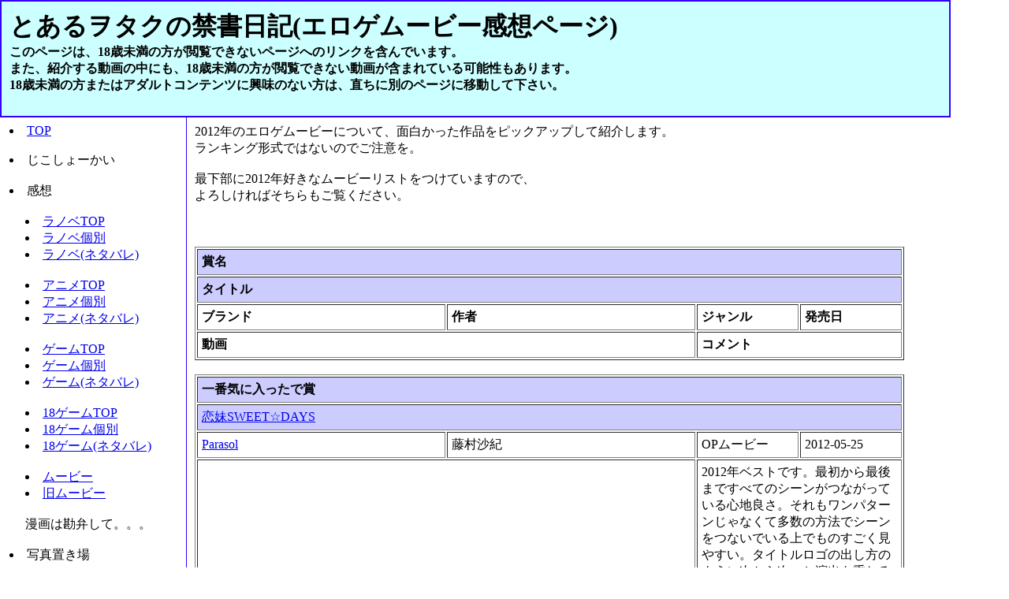

--- FILE ---
content_type: text/html
request_url: http://www.aimon.rojo.jp/movie_2012.html
body_size: 28923
content:
<meta http-equiv="content-type" content="text/html;charset=UTF-8">
<html>
<head>
<title>
とあるヲタクの禁書日記(エロゲムービー感想)
</title>
<link rel = "stylesheet" type="text/css" href="./css/movie.css">
<link rel = "stylesheet" type="text/css" href="./css/common.css">
</head>
<body>
<div class="site">
<div class="head">
<h1>とあるヲタクの禁書日記(エロゲムービー感想ページ)</h1>
<b>このページは、18歳未満の方が閲覧できないページへのリンクを含んでいます。<br>
また、紹介する動画の中にも、18歳未満の方が閲覧できない動画が含まれている可能性もあります。<br>
18歳未満の方またはアダルトコンテンツに興味のない方は、直ちに別のページに移動して下さい。</b><br>
<br>
</div>  <!-- head の div -->

<div class="side">
<li><a href = "mikoto.html">TOP</a><br>
<br>
<li>じこしょーかい<br>
<br>
<li>感想<br>
<font size = 1><br></font>
<li class="li"><a href = "novel.html">ラノベTOP</a><br>
<li class="li"><a href = "novel_one.html">ラノベ個別</a><br>
<li class="li"><a href = "novel_neta.html">ラノベ(ネタバレ)</a><br>
<br>
<li class="li"><a href = "anime.html">アニメTOP</a><br>
<li class="li"><a href = "anime_one.html">アニメ個別</a><br>
<li class="li"><a href = "anime_neta.html">アニメ(ネタバレ)</a><br>
<br>
<li class="li"><a href = "game.html">ゲームTOP</a><br>
<li class="li"><a href = "game_one.html">ゲーム個別</a><br>
<li class="li"><a href = "game_neta.html">ゲーム(ネタバレ)</a><br>
<br>
<li class="li"><a href = "eroge.html">18ゲームTOP</a><br>
<li class="li"><a href = "eroge_one.html">18ゲーム個別</a><br>
<li class="li"><a href = "eroge_neta.html">18ゲーム(ネタバレ)</a><br>
<br>

<li class="li"><a href = "movie_one.html">ムービー</a><br>
<li class="li"><a href = "movie_old.html">旧ムービー</a><br>


<br>
漫画は勘弁して。。。<br>
<br>
<li>写真置き場<br>
<br>
<br>
<li><a href = "http://twitter.com/aimon36" target = "_blank">憑いた</a><br>
<br>
<li><a href = "http://www.aimon.rojo.jp/ryokou/kyuusyuu/kyuusyuu.html" target = "_blank">過去の記憶1</a><br>
<li><a href = "http://www.aimon.rojo.jp/ryokou/hokkaidou/hokkaidou1.html" target = "_blank">過去の記憶2</a><br>
<li><a href = "http://www.aimon.rojo.jp/ryokou/kamikouti/kami1.html" target = "_blank">過去の記憶3</a><br>

<li><a href = "http://www.aimon.rojo.jp/ryokou/puti/youroukeikoku.html" target = "_blank">プチ旅行記</a><br>

<li><a href = "http://www.aimon.rojo.jp/ryokou/shizuoka/shizuoka1.html" target = "_blank">静岡旅行記</a><br>
</div>  <!-- side の div -->
<div class="review">
2012年のエロゲムービーについて、面白かった作品をピックアップして紹介します。<br>
ランキング形式ではないのでご注意を。<br>
<br>
最下部に2012年好きなムービーリストをつけていますので、<br>
よろしければそちらもご覧ください。<br>

<br>
<br>
<br>

<table border=1 width = "900">
<tr>
<td colspan=4 style="background:#ccccff"><b>賞名</b></td>
</tr>
<tr>
<td colspan=4 style="background:#ccccff"><b>タイトル</b></td>
</tr>
<tr>
<td class = "td1"><b>ブランド</b></td><td class = "td2"><b>作者</b></td><td class = "td3"><b>ジャンル</b></td><td class = "td4"><b>発売日</b></td>
</tr>
<tr>
<td class = "td7" colspan = 2><b>動画</b></td><td class = "td5" colspan = 2><b>コメント</b></td>
</tr>
</table>
<br>
<table border = 1 width = "900">
<tr><td colspan=4 style="background:#ccccff"><b>一番気に入ったで賞</b></td></tr>
<td colspan=4 style="background:#ccccff"><a href = "http://www.parasol-soft.com/product/koiimo/index.html" target = "_blank">恋妹SWEET☆DAYS</a></td></tr>
<tr><td class = "td1"><a href = "http://www.parasol-soft.com/" target = "_blank">Parasol</a></td><td class = "td2">藤村沙紀</td><td class = "td3">OPムービー</td><td class = "td4">2012-05-25</td></tr>
<tr><td class = "td7" colspan = 2><iframe width="420" height="315" src="http://www.youtube.com/embed/wnFldpRbwDM" frameborder="0" allowfullscreen></iframe></td><td class = "td5" colspan = 2>2012年ベストです。最初から最後まですべてのシーンがつながっている心地良さ。それもワンパターンじゃなくて多数の方法でシーンをつないでいる上でものすごく見やすい。タイトルロゴの出し方のように次から次へと演出を重ねる勢いもありますし、何度繰り返し見ても楽しいです。2012年は、見やすさと楽しさを重視して視聴していたこともあり、本ムービーがベストムービーとなりました。<br>
一番をどの作品にしようか考えたところ、5作品で迷いました。そのうち2つは賞を付与していないのでここで紹介します。<br>
<br>
<b>らぶらぼ</b><br>
一目惚れしたムービーでして、曲の軽快さとムービーの切り替えのテンポの良さが楽しい作品です。特に曲の「丁度いい」「今日はきっと」の調教(丁今日)にかけているところなんか遊び心があって大好きです。が、改めて考えると、その好きな部分は曲だけでも成り立ちますし、恋妹を楽しんだ後で見ちゃうと、流れが唐突に感じる部分が出てきた、ということで泣く泣く選外となりました。<br>
<b>Justy×Nasty 魔王はじめました</b><br>
お得意のSDキャラをふんだんに使った手法で可愛くて楽しい上、話の内容も分かりやすくて流れになっている部分も多い。ということでかなりスキだったのですが、似たような演出を繰り返し使っているかな？と思える部分があったためこちらも泣く泣く選外となりました。<br>
<br>
ムービーを見始める前は、流れが自然で見やすい上で一工夫ある作品がベストになるかなぁと思っていたのですが、まさか流れを徹底的に突き詰めた作品がベストになるとは自分でも思っていませんでした。

</td></tr>
<tr><td colspan=4 style="background:#ccccff"><b>理想のデモで賞</b></td></tr>
<td colspan=4 style="background:#ccccff"><a href = "http://mana.product.co.jp/yumearu/" target = "_blank">ゆめいろアルエット！</a></td></tr>
<tr><td class = "td1"><a href = "http://mana.product.co.jp/" target = "_blank">mana</a></td><td class = "td2">－</td><td class = "td3">デモムービー</td><td class = "td4">2013-04-26</td></tr>
<tr><td class = "td7" colspan = 2><iframe width="560" height="315" src="http://www.youtube.com/embed/YgpkoY_kLcA" frameborder="0" allowfullscreen></iframe></td><td class = "td5" colspan = 2>ベストにするかどうか迷った作品の一つ。<br>
KOTOKO さんを使って設定も演出も基本に忠実な作品かなぁと思っていたら中盤でそれが一気に覆されてワクワクしてしまった作品。「どういう設定なんだろう」とか「あ、普通の作品じゃないのね」と思わせた時点でデモとして成功ですよ。この作品について興味を持たせる(=考えさせる)ってのがデモの最大の役割ですもの。これはずるい。<br>
<br>
2012年のデモの中で他に良かったものもあります。<br>
<b>黄昏の先にのぼる明日 -あっぷりけFanDisc-</b><br>
一つ一つの作品を順番に紹介してくれるので分かりやすい上、共通演出としてアルバムを使っているところなんか憎い演出じゃないですか。その上で、今までの作品を買ってくれてありがとうって気持ちがどストレートに伝わりました。<br>
<br>
<b>ずっとつくしてあげるの！</b><br>
設定だけでどんな作品か分かりますが、ムービー内でも徹底的に尽くす宣言をしまくってます。デモとして分かりやすいですが、実は使い回しの多いムービーだったりもします<br>
<br>
<b>古色迷宮輪舞曲</b><br>
最初のフローチャートの演出が面白いですね。フローの何かがカギとなっているのが一目で分かる上、演出としてもちゃんと凝っています。<br>
<br>
<b>炎の孕ませおっぱい乳同級生</b><br>
おっぱいおっぱい。曲も映像も徹底しておっぱい尽くし。ネタとしてそりゃあ気になっちゃいますよ。買うかどうかは別として、注目してしまうという意味では良いデモです。<br>
<br>
2012年は、「これデモになってるの？」というツッコミを入れた作品が結構多かった覚えがありますが、その分デモとして効果的な作品が際立ったようにも思います。意図が理解できた瞬間の心地良さはそのまま購入意欲にもつながりますので、もっと私の財布にダメージを与えて欲しいところです。

</td></tr>
<tr><td colspan=4 style="background:#ccccff"><b>ドタバタ楽しいで賞</b></td></tr>
<td colspan=4 style="background:#ccccff"><a href = "http://www.softpal.co.jp/accent/project/project27/" target = "_blank">おたマ！ -おたく仲間はちっこいマニア-</a></td></tr>
<tr><td class = "td1"><a href = "http://www.softpal.co.jp/unisonshift/" target = "_blank">ユニゾンシフト・アクセント</a></td><td class = "td2">－</td><td class = "td3">デモムービー</td><td class = "td4">2012-10-26</td></tr>
<tr><td class = "td7" colspan = 2><iframe width="560" height="315" src="http://www.youtube.com/embed/_Mn5Ch4ma88" frameborder="0" allowfullscreen></iframe></td><td class = "td5" colspan = 2>トップ5の一つです。コミケ、アキバオタクをテーマにしたハイテンポのネタ表現が非常に楽しい。特撮のように印象的なネタもあり、最後に一旦テンポを落ち着けて温かな仲間との団欒をかもし出すのも憎らしい演出。最初から最後まで一切手を抜かずにネタで押し切ったところが気に入ってます。勢い重視の作品って、落ち着かせるわけではなく単にネタ切れぽくペースダウンする作品があったりもするんですよね。<br>
<br>
2012年でドタバタ重視のムービーで他にも気に入ったのは・・・<br>
<b>処女と魔王とタクティクス -魔王争奪戦！-</b> は最初のハイスピード説明の部分で一気に引き込まれましたね。そこから先もストーリーに沿って楽しげなお祭り騒ぎになってて、話の分かりやすさ、ドタバタ楽しさ、ネタ的な面白さが上手く共存している作品でした。<br>
あと、<b>俺が主人公　-ナカに入って俺がダす！-</b>も結構面白かったですね。多少間延びするところもあり、少し大人しくも感じましたが、古き良き電波ソングとそれに合わせたネタ演出が楽しいです。<br>
<br>
ドタバタ元気に動き回るムービーって2012年はそんなに印象に残っていません。その中でも上に挙げた3つは結構印象に残りましたね。もっともネタ的な演出が無くてもドタバタ感が強い作品はたくさんありますので、ドタバタって定義も難しくはあるのですが。ハイテンポな曲にあわせて画面がサクサク切り替わるのに一切見難くなることが無いという意味でも上の3つは好きな作品です。</td></tr>
<tr><td colspan=4 style="background:#ccccff"><b>いけない気分になるで賞</b></td></tr>
<td colspan=4 style="background:#ccccff"><a href = "http://iris-soft.jp/nainai/index.html" target = "_blank">ないしょのないしょ！</a></td></tr>
<tr><td class = "td1"><a href = "http://iris-soft.jp/" target = "_blank">Iris</a></td><td class = "td2">KIZAWA Studio</td><td class = "td3">デモムービー</td><td class = "td4">2012-11-30</td></tr>
<tr><td class = "td7" colspan = 2><iframe width="420" height="315" src="http://www.youtube.com/embed/2TYFUqBag88" frameborder="0" allowfullscreen></iframe></td><td class = "td5" colspan = 2>はじめてのおるすばんを思い出すくらいの低年齢(18歳以上)ですが、背徳感が半端無いですね。単に小さな女の子と戯れるだけのほのぼのとしたお話、だとしたら案外ちゃんと見れ・・・ないという不思議。性的表現はほとんど無いんですけどね。その分唯一あやしい「彼氏彼女の・・・」の部分とか犯罪的ですよ、ホント。<br>
同様に低年齢の意味でいけない気分になる作品としては<b>インモラル・リトル</b>がありますね。こちらは背徳的に加えて妙な妖艶さを感じました。どちらも作品も徹底的に背徳感を突き詰めているという点ですばらしいムービーです。<br>
この2作品のために作ったような賞です。2012年で初見インパクトが強烈だった2作品でもあります。ないしょの方は不思議と何度も見なおしてしまう魅力があって何かに洗脳されているかのような気分に。。。社会的に良いかどうかは別として、こういう尖った作品もたまには欲しいです。</td></tr>
<tr><td colspan=4 style="background:#ccccff"><b>好きな演出があるで賞</b></td></tr>
<td colspan=4 style="background:#ccccff"><a href = "桜ノーリプライ " target = "_blank">桜ノーリプライ</a></td></tr>
<tr><td class = "td1"><a href = "http://onomatope.jp/" target = "_blank">onomatope* </a></td><td class = "td2">－</td><td class = "td3">OPムービー</td><td class = "td4">2012-04-27</td></tr>
<tr><td class = "td7" colspan = 2><iframe width="420" height="315" src="http://www.youtube.com/embed/9wuqXOb3uQI?rel=0" frameborder="0" allowfullscreen></iframe></td><td class = "td5" colspan = 2>好きな演出、なんて括りだとそれはもう大量にありますので、ここは桜ノーリプライの紹介だけにしておきます。<br>
他のムービーと違ってこのムービーを別枠で取り上げたのは、他のムービー以上に特定の演出がとてつもなく大好きだからです。一つはキャラ+お弁当のシーンですね。お弁当一つでキャラの特徴と可愛さを一瞬で描ききるなんてすごい発想。そして手のひらのすきの文字や、手をつないでいるときの表情の変化なんてもう何度ニヤニヤして眺めたことか。桜の花びらがぶわぁって画面に大量に舞ってるのに見やすいというのも地味にすごいと思いますし、風変わりで楽しい演出がてんこもりの作品です。ただ、それ以外のところが少しいまいちだったので最上位には入れていません。<br>
<br>
2012年、みなさんが心から気に入る演出はあったでしょうか。</td></tr>
<tr><td colspan=4 style="background:#ccccff"><b>えっちぃのもがんばりま賞</b></td></tr>
<td colspan=4 style="background:#ccccff"><a href = "http://www.blackluna.jp/Main/top.html" target = "_blank">TRIPLE×SADISTIC -ドSなオレと令嬢たちの14日間-</a></td></tr>
<tr><td class = "td1"><a href = "http://www.blackluna.jp/" target = "_blank">ブラックルナ</a></td><td class = "td2">KIZAWA Studio</td><td class = "td3">デモムービー</td><td class = "td4">2012-11-30</td></tr>
<tr><td class = "td7" colspan = 2></td><td class = "td5" colspan = 2>ムービー自体は結構シンプルなのですが、股間を使ったネタなど時折「これはひどい(ほめ言葉)」と思えるネタが散在していてあなどれません。イベント絵の切り替えのところも攻守を交互に表示しているだけなのに、ドSバトルっぽさが分かりやすく表現されていますし、何気に良作だと思います。<br>
2012年はえっちぃ作品が結構ありますが、他に選ぶとしたら<b>おしえて☆エッチなレシピ</b>や<b>ピンポンぱんつ！</b>あたりですね。<br>
エッチなレシピの方はイベント絵がすべてエッチな絵ですが、実はそれ以外の所が好きだったりします。冒頭でつま先を地面にトンと着くところなんか可愛いじゃないですか。<br>
ピンポンぱんつ！の方はタイトルの勝利でしてムービーとしては結構普通ですが、最後の意気地なしのあたりからの一連の流れが好きなのでピックアップしてみました。<br>
エロメインの作品って、結構多種多様な作品が多いんですよね。ベストに挙げたらぶらぼだって路線はシナリオ重視じゃなくてえっちぃ作品ですが、ムービーのレベルは明らかに他の作品と一線を画しています。ネタ方面でも頑張れますし、色々と演出しがいのあるジャンルですので、スライドショーで満足せず積極的に工夫して欲しいものです。
</td></tr>
<tr><td colspan=4 style="background:#ccccff"><b>アニメーションも案外良いで賞</b></td></tr>
<td colspan=4 style="background:#ccccff"><a href = "http://cotton-soft.com/gameproducts/06_OwarusekaiToBirthday/index.html" target = "_blank">終わる世界とバースデイ </a></td></tr>
<tr><td class = "td1"><a href = "http://cotton-soft.com/" target = "_blank">コットンソフト</a></td><td class = "td2">神月社、ニャー＆ヒヒン</td><td class = "td3">OPムービー</td><td class = "td4">2012-07-27</td></tr>
<tr><td class = "td7" colspan = 2><iframe width="560" height="315" src="http://www.youtube.com/embed/M5kWPkrwXEs" frameborder="0" allowfullscreen></iframe></td><td class = "td5" colspan = 2>静止画とアニメーションと実写をごちゃ混ぜにし、さらに白黒背景を多めにすることで、終末の不安感と崩壊へ向かって世界がばらばらになる雰囲気を見事に出していますね。決してアニメーションが綺麗に融合しているわけではないのですが、融合していない感じが世界の不安定さを表現しているようで面白いです。<br>
2012年はアニメーションを使ったムービーは結構多かったですね。フルアニメーションの作品も数個あったかな。個人的にはまだまだ静止画との違いによる違和感が強いですが、<b>この大空に、翼をひろげて(OP)</b>なんかは融合させようと努力していて結構好きです。アニメーションを使って表現したい理由もなんとなく理解できますし、非常に好感が持てました。<br>
エロゲムービーで使用するアニメーションについて私は特に存在意義を感じていませんが、最近は単にアニメーションを使うのではなく、使いたい理由がちゃんとあって使っているように感じ始めています。そろそろアニメーションと静止画が融合したとんでもない作品が出てくるのではと密かに期待しております。</td></tr>
<tr><td colspan=4 style="background:#ccccff"><b>内容が分かりやすいで賞</b></td></tr>
<td colspan=4 style="background:#ccccff"><a href = "http://www.nyann.me/ohp/products/otomeday/index.html" target = "_blank">むりやり!? オトメDAYS</a></td></tr>
<tr><td class = "td1"><a href = "http://www.nyann.me/" target = "_blank">娘。</a></td><td class = "td2">－</td><td class = "td3">OPムービー</td><td class = "td4">2012-04-27</td></tr>
<tr><td class = "td7" colspan = 2><iframe width="420" height="315" src="http://www.youtube.com/embed/ryKo9PZ8UQ0?rel=0" frameborder="0" allowfullscreen></iframe></td><td class = "td5" colspan = 2>開始10秒で内容が分かる上にその10秒間がコミカルで楽しい！しかもその後の展開も女装で色々といじられる雰囲気がしっかりと伝わりました。伝わる伝わらない抜きにしても見ててコミカルで楽しいムービーですのでオススメです。<br>
<br>
2012年は分かりやすいムービーが結構ありました。が、その手のムービーは他の賞で紹介してたりするんですよね。紹介してない中では、<b>それゆけ！ぶるにゃんマンHARDCORE！！！</b>なんかが良いですね。シューティングゲームということで実際のゲーム画面を紹介しているド直球なのですが、この手のゲームで分かりにくい舞台背景や設定を丁寧に可愛く紹介しているのがポイントです。<br>
あと、<b>水の都の洋菓子店</b>なんかも開始15秒くらいで内容が分かりますね。ムービー全体を通しては好きな演出があるもの、少し物足りないので上位評価にはなっていません。<br>
<br>
内容の分かりやすさは特にデモムービーで必要とされますが、上に挙げた作品はずば抜けていると思います。ちょっとした表現で瞬時に作品を理解することって出来るんだなぁということを学べました。さらにオトメDAYSみたいに楽しげにやってくれるとさらに嬉しいです。</td></tr>
<tr><td colspan=4 style="background:#ccccff"><b>温かい気分になれたで賞</b></td></tr>
<td colspan=4 style="background:#ccccff"><a href = "http://www.liar.co.jp/yuritop.htm" target = "_blank">屋上の百合霊さん</a></td></tr>
<tr><td class = "td1"><a href = "http://www.liar.co.jp/" target = "_blank">ライアーソフト</a></td><td class = "td2">－</td><td class = "td3">デモムービー</td><td class = "td4">2012-03-30</td></tr>
<tr><td class = "td7" colspan = 2><iframe width="420" height="315" src="http://www.youtube.com/embed/W2SVeD_0k2Y?rel=0" frameborder="0" allowfullscreen></iframe></td><td class = "td5" colspan = 2>何度繰り返し見直したことか。キャラクターの関係性がみててすごいほのぼのとしててほっとするんですよ。全員集合絵とかも好きですし、温かい曲にあわせてゆったりと絵が切り替わるのとか心地良いじゃないですか。<br>
<br>
2012年はあまりほっとする好きなムービーは無かったかなぁ。<b>ものべの</b>とかは温かい雰囲気なんですが、温かさが好きというよりも絵の綺麗さを損なわないような丁寧さが好きなムービーでしたね。あと、少し毛色が違いますが、<b>しあわせ家族部</b>なんかはムービーとして特に面白いわけではないですが、文字をゆっくりじっくりと見せて人と人との絆の温かさを伝えようとしているように感じて好きですね。<br>
<br>
基本的にエロゲムービーはテンションの高い作品が多いですが、温かくまったりするような良作があると、幸せな気分になれます。シンプルなムービーはあまり評価されにくいのかも知れませんが、たまには見たいです。</td></tr>
<tr><td colspan=4 style="background:#ccccff"><b>陵辱モノももっとがんばりま賞</b></td></tr>
<td colspan=4 style="background:#ccccff"><a href = "http://www.ordin-soft.com/" target = "_blank">時をかける処女</a></td></tr>
<tr><td class = "td1"><a href = "http://erogetrailers.com/brand/1268" target = "_blank">わるきゅ～れ</a></td><td class = "td2">KIZAWA Studio</td><td class = "td3">デモムービー</td><td class = "td4">2012-07-27</td></tr>
<tr><td class = "td7" colspan = 2><iframe width="420" height="315" src="http://www.youtube.com/embed/oFe1aa1B80s" frameborder="0" allowfullscreen></iframe></td><td class = "td5" colspan = 2>繰り返し繰り返し陵辱される残酷さをタイムリープの演出と文字による説明を使って上手く表現してますね。繰り返し陵辱されるたびにプレイがハードになったり主人公が壊れる表情になったりと、時系列に沿っているため徐々に狂気が増してゆく様が感じ取れます。ムービーに声はいらないと思っていたのですが、この作品に関しては声が絶望感を増長させていて良い仕事しています。陵辱系では2012年ベストムービーだと思います。<br>
他の陵辱系では、<b>独り占め</b>、<b>WEDDING BLUE</b>あたりでしょうか。独り占めは無難なつくりですが、WEDDING BLUEの方は(陵辱というよりもNTR系ですが)結婚に対する不安感により背徳的な道へ手を出してしまう雰囲気が良く出ていると思います。<br>
<br>
2012年は陵辱系やNTR系などのダークな作品で面白い作品が少なめだったような気がします。単にイベント絵のスライドショーになりがちですし、視聴者はどんなシチュがあるのかを期待してムービーを見ているのかも知れませんが、その期待を満たした上で購入意欲をそそる面白いムービーを量産して欲しいものです。</td></tr>
</table>
<br>
<br>
上に挙げた作品が、2012年好きだった作品の大部分になります。<br>
ランキング形式にしなかったのは、陵辱系ムービーの紹介が出来なくなっちゃうから・・・<br>
かなりの数のムービー見たのに陵辱系を一切取り上げないのは寂しいじゃないですか。<br>
<br>
さて、ここからは2012年好きだったムービーリストを載せます。<br>
さすがにもうめんどいので表形式やリンク貼ったりはしませんが、<br>
気になるムービーがあるかたは公式サイトや、<br>
あるいは<a href = "http://erogetrailers.com/" target  = "_blank">ErogeTrailers</a>さんのところで確認してください。<br>
<br>
ちなみに私はムービーを視聴した時に公開していませんが、<br>
☆なし、☆、☆☆、☆☆☆<br>
4つでランク付けしています。<br>
☆を入れると膨大な数になってしまいますので、<br>
今回は☆☆と☆☆☆をつけたムービーを紹介します。<br>
ちなみに、年末に見なおしてランクアップしたムービーについては、<br>
★をつけております。<br>
<br>
以下、順不同<br>
<br>
☆☆☆<br>
ラヴレッシブ<br>
らぶらぼ<br>
乙女が紡ぐ恋のキャンバス  二人のギャラリー<br>
Justy×Nasty  魔王はじめました<br>
<br>
☆☆★<br>
ゆめいろアルエット！<br>
桜ノーリプライ<br>
妹が僕を狙ってる<br>
むりやり!? オトメDAYS<br>
恋妹SWEET☆DAYS<br>
終わる世界とバースディ<br>
Re:birth colony -Lost azurite-<br>
彼女はオレからはなれない<br>
おたマ！ -おたく仲間はちっこいマニア-<br>
中の人などいない！<br>
<br>
☆☆<br>
それゆけ！ぶるにゃんマンHARDCORE！！！<br>
TRIPLE×SADISTIC -ドSなオレと令嬢たちの14日間-<br>
グリザイアの迷宮<br>
処女と魔王とタクティクス -魔王争奪戦！-<br>
ものべの<br>
屋上の百合霊さん<br>
DRACU-RIOT!<br>
虹翼のソレイユ -7's World-<br>
俺の彼女のウラオモテ<br>
俺が主人公　ナカに入って俺がダす！<br>
おしえて☆エッチなレシピ<br>
古色迷宮輪舞曲<br>
創世奇譚アエリアル<br>
平グモちゃん-戦国下剋上物語-<br>
イモウトノカタチ<br>
貧は僕らの福の神<br>
辻堂さんの純愛ロード<br>
月に寄りそう乙女の作法<br>
炎の孕ませおっぱい乳同級生<br>
サナララR<br>
ピンポンぱんつ！<br>
ガンナイトガール<br>
<br>
☆★<br>
プリンセスX FD -許嫁は終わらない!?-<br>
しあわせ家族部<br>
はるまで、くるる<br>
神がかりクロスハート！<br>
初恋１／１<br>
第二音楽室へようこそっ！！ <br>
ないしょのないしょ！<br>
<br>
以上です。<br>
いかがでしょうか、私の方向性が少しでも見えちゃったでしょうかね。<br>
まぁ、評価なんて時価ですから、また半年後くらいに見直すと変わってしまうでしょう。<br>
あくまでも2012年一年間見て、最後に見なおした後の評価ということでよろしくお願いします。<br>
<br>
さぁ、こいや2013年！<br>
<br>
<br>
<br>
<br>
<br>
<br>
<br>
<br>
<br>
<br>
<br>
<br>
<br>
<br>
<br>
<br>
<br>
<br>
<br>
<br>
<br>
<br>
<br>
<br>
<br>
</div>  <!-- review の div -->


</div>  <!-- body の div -->
<br>
</body>
</html>

--- FILE ---
content_type: text/css
request_url: http://www.aimon.rojo.jp/css/movie.css
body_size: 788
content:
.site { width:1202px;
        border: 2px solid #3300FF;
        margin : 15px 15 px;
      }

.head {
        border-bottom: double 2px solid #3300FF;
        padding:10px;
        background-color: #CCFFFF;
      }

.review {
          float:right;
          width:947px;
          padding:10px;
          border-left: 1px solid #3300FF;
        }

.under {
         clear:both;
         width:750px;
       }

td     {
          padding:5px;
       }

.td1     {
          width:280;
       }
.td2     {
          width:280;
       }
.td3     {
          width:100;
       }
.td4     {
          width:100;
       }
.td5     {
          width:400;
       }
.td6     {
          width:100;
       }
.td7   {
          width:500;
       }


--- FILE ---
content_type: text/css
request_url: http://www.aimon.rojo.jp/css/common.css
body_size: 195
content:
* { padding : 0px ; margin : 0px; }

.side { width:200px;
        float:left;
        padding:10px;
      }

.li   {
        margin-left: 10px;
        padding-left: 10px;
      }


